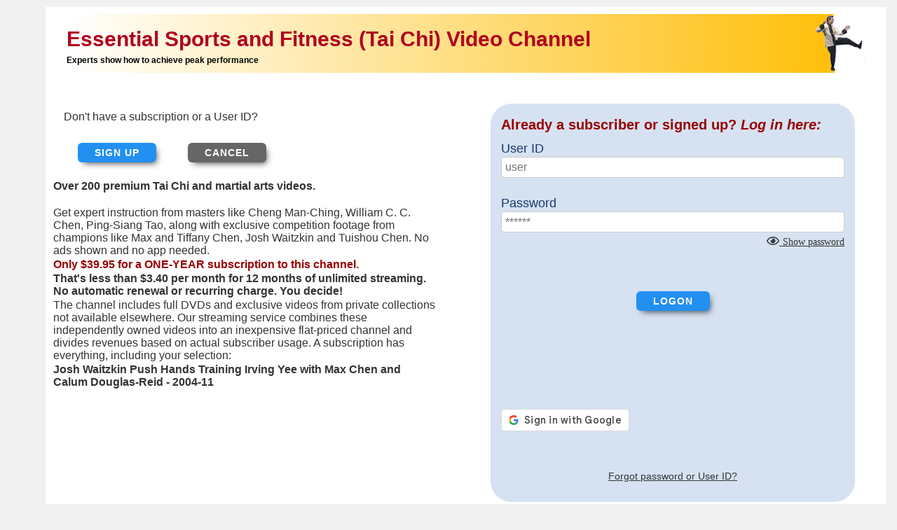

--- FILE ---
content_type: text/html; charset=utf-8
request_url: https://contentgalaxy.com/CGWFrmLogon.aspx?af=&rem=MyRemark&gobackorcancel=&an=anchor178&neverreturn=true&returnurl=/stream/1002/178
body_size: 20499
content:


<!DOCTYPE html>
<html xmlns="http://www.w3.org/1999/xhtml" lang="en" xml:lang="en" xmlns:fb="http://ogp.me/ns/fb#">
<head>
<script async src="https://www.googletagmanager.com/gtag/js?id=G-7HLLQCZ66D"></script>
<script>
    window.dataLayer = window.dataLayer || [];
    function gtag() { dataLayer.push(arguments); }
    gtag('js', new Date());

    gtag('config', 'G-7HLLQCZ66D');
</script>

<!-- Event snippet for LogonStarted conversion page -->
<script>
    gtag('event', 'conversion', { 'send_to': 'AW-10977875653/NNFRCIeRkoEYEMWt1PIo' });
</script>

    <title>Logon - Content Galaxy</title>
    <meta property="og:title" content="Logon - Content Galaxy" />

    <link rel="canonical" href="https://contentgalaxy.com/cgwfrmlogon.aspx" />
    <meta property="og:url" content="https://contentgalaxy.com/cgwfrmlogon.aspx" />
    <link href="/css/CGWStyleCommon.css" rel="stylesheet" type="text/css" />
    <link href="/css/CGWStyleResponsive.css" rel="stylesheet" type="text/css" />
    <link href="/css/CGWStyleResponsiveMedium.css" rel="stylesheet" type="text/css" />
    <link href="/css/CGWStyleResponsiveSmall.css" rel="stylesheet" type="text/css" />
    <script type="text/javascript" language="javascript" src="/js/jquery-2.1.1.min.js"></script>
    <meta name="viewport" content="width=device-width, initial-scale=1" />

    
    
    <meta name="google-signin-client_id" content="447070023153.apps.googleusercontent.com" />
    <script type="text/javascript" language="javascript" src="/CGWGFun.js"></script>
</head>

<body>
    <form method="post" action="./CGWFrmLogon.aspx?af=&amp;rem=MyRemark&amp;gobackorcancel=&amp;an=anchor178&amp;neverreturn=true&amp;returnurl=%2fstream%2f1002%2f178" onsubmit="javascript:return WebForm_OnSubmit();" onkeypress="javascript:return WebForm_FireDefaultButton(event, 'm_btnLogon')" id="ctl00">
<div class="aspNetHidden">
<input type="hidden" name="__EVENTTARGET" id="__EVENTTARGET" value="" />
<input type="hidden" name="__EVENTARGUMENT" id="__EVENTARGUMENT" value="" />
<input type="hidden" name="__VIEWSTATE" id="__VIEWSTATE" value="D6vHtXl+zYSL+pqzbokerNH6lOqzZKPGutOlR0mcQLLQ85lWhoLr3axCXHR3Pfz9xJN1CMzYfGnR3mMcahDbpd44A759CfvAnhEyz7r6nV5O3bTWqVLX+m330uKEDIq8z8Xr1DtRSoOzg4CXNLZvspI+7bhyoBfF/LsaAIeBsgjcKhAo+UYumzn7kxM9vghy/XD/IKbpFmLMlxetFyswS4aPBYNCYKs3vfQatGYGzF71Y4kr7A8OkVpzGcazqo1ytF3kLDZo3bEMZAzNdz/edDPui8URIs3NlITJsr+34UxVcGo/wEnUof7jNygqXRB3etsOWVLJBToyNarqgn65m1df9msSDdxQP2LCIu8FXpZcTP77ZUHc11b1S19RBnZFc7aV80CsNtRgJwXKZqjwnPJgmHgI76vOta6FgCUJEABHdzJDRpDBmGTrgI77tkj2m26uFuhMpaVTcTpHux9rs2TylyosL/seLxW6JStH/uSujMEY5BkHLsJAyS9adQKbmwu2ZqwulgHO00U3jW/6lDoWo/tkjtG1Y5odwoWWVyrSmIaBYAKQttgymkStcsQvnq1M4HTaqrMuCxW274wUDsiL5B5fFi3pUoyiFlCy7MO48Oxn0Oj5avqMTy7AchEF2BhmIq9fbGK6cYm24wg8FatImCtP1MGrOT8xJdvIkJo2CkYGCgPMKTxS0yqy/9niiaV718ZovgGr6W3rjN0D3r5xt5ybQSBNpKmkJ4M7AuuQxkHoCtdia5jMrsGiBu96YCaMJKcPpFf/kz8xp4aTEu13YT5KlSApTSrFir0E+lng1s8B0XjySr43VgQ88lVAcotrazxoCXHyzPfsdcdBl533p1SWHPVbmihynfOyKHyinZlI/zn+64cYwKjRRu/rgkPO/[base64]/8bzYTNJfMN5ZXA3DcW0ho3tZhjc10IscVd8zLbvLkUGlPJsSeQ0bZCs7t7pnVT6YxuymC0+IgHVzn33BR6byzQymhDHV+NX/[base64]/G8HoWwQLPyQ/Mkh7QM6+C8I1TWE2oNMC/efgGgJpTGdspbX/UdsO3x5+6hufDc8jZ6pGCqM3hwzn/oukOgtzXmsb0rzYa1ITVwcHxrOgiS2feVDXFHrFtjNuCJ9X2NZF9ynzug9Gdrhi1zuYlcV/7KhQ/C7THAVO644tRWJEpT8nJZ2Oc0zxnVw8Hhi5xpCGWUO6ZDEfm4OrezbuMPqT0oJ//bIBxRhRjY9O0vxTfzjQc+XCKseQlYzxGXBF+6ZqWMXSc++JMveeYTH7NMbstumPYtIq3sQeY6TLI7OlogXsJbgtM+oILA/ua803rp2Yie/WbGbdaBMSpx0tosnFirrhDYQiqatlSYJVIcIU1kf+GmUdTsxx0NCx0P2NX4wLkbpFqgbfiMJpDY2BJI6zu887o/pP6L0dLv/qxli1tiLHesZLcG2I1BPCpH383jsutIGfsMG7Zl661QYYi+gHC8zYLw/g5Nz39H4mmN/b+4Uq4ygjunFPSt8OZ931+0MnZxPA7teLnGM6W8Ceg96eSb923kkCuUgoUWuq9fGlJLlSyDTLMlIkF+pmfbdITcXd/+KUjY9okUetCO9LT8ps6RhZh2wrBLDTsWLr/QJ+a3zR4IASpRCe/T8ZodIQUMsW+Zul3rndCV0fL8A1Y/v9dldtWRLdHbNXH/hDRA/jqP9YVp9jzXqLivrHJSptFy6xLAyxuXn/7JpAOtonYZrJGhqwEuJ7Sd8MaiicWfb9zt/bzKCBWM5Vjiq9+coHNaXRNhRzuRndUPQqRcE6HnoH0Bnn0vGSc74rJYa+jD1HQdcrPtQms2/3iu7kb7ZpdI8T+svb2J3G8YYjKswxWlhXIU7WoYMPb+B+Y8Y3Ix1ynFWxzKqvIz5eakN5OCaeqJOolqQYDJJr8UORItzsD6ee1u2cHJZRwNzUEnrOaC8yp9j6y36ldl91M/AdSKyfyWv3I5IugjU1Zog6bWqpw5dg+yKE86ut0+VtmWydWx+PRAYVtw6SFLbUKnLnt+LyiEZWBe/kaF6Z3+3t/fljmGQOqDWs+L2bH/OeN470q06cn4KwiCEj9EkW7Kmn7UVUFkwhrxQ5ysJ9ZPLY6bm7EHh+oRg8uth0c4FOeoz9LL1rY2Isn5nil28k51KF5AiPpPOvFlJ8SjWoiyLfbkbSlAqcVGk0vtfDcj2PXHRi8lQLx0Yw22FeK9giPLG4kOoknWYNi5YNqlfMa3A==" />
</div>

<script type="text/javascript">
//<![CDATA[
var theForm = document.forms['ctl00'];
if (!theForm) {
    theForm = document.ctl00;
}
function __doPostBack(eventTarget, eventArgument) {
    if (!theForm.onsubmit || (theForm.onsubmit() != false)) {
        theForm.__EVENTTARGET.value = eventTarget;
        theForm.__EVENTARGUMENT.value = eventArgument;
        theForm.submit();
    }
}
//]]>
</script>


<script src="/WebResource.axd?d=tAPqfuybYJ-AkZWowM4mR02a-0erB8Po4I3c-EFJuIGkJ_4WyvlWw25ib4eVk_XqqV83ZNUAn8fmuLBHtUp2a6Gr6GKFwbIRir4ZapYogZo1&amp;t=638901541900000000" type="text/javascript"></script>


<script src="/WebResource.axd?d=mR5PYl9PY-xOvRF4pt1QrHG76F7jZOhIDMsJXUVJmB8TceRVH83ELsHlqssbVJ37_J3u-Kidq-PzRv4riVuDHBVBSXBhweY0ynfv7gZCcKQ1&amp;t=638901541900000000" type="text/javascript"></script>
<script src="/WebResource.axd?d=xpnwFwg9n5R-MIb3Cym9YzQE90IzA8Iq7TykWjAGosbDTO1m__8kSk_gj_fXcZTh7D1dYpkj_kn5YWhjEWB8jpOCNmGVjrXWXJu50MlqiOE1&amp;t=638901541900000000" type="text/javascript"></script>
<script type="text/javascript">
//<![CDATA[
function WebForm_OnSubmit() {
if (typeof(ValidatorOnSubmit) == "function" && ValidatorOnSubmit() == false) return false;
return true;
}
//]]>
</script>

<div class="aspNetHidden">

	<input type="hidden" name="__VIEWSTATEGENERATOR" id="__VIEWSTATEGENERATOR" value="53E49052" />
	<input type="hidden" name="__VIEWSTATEENCRYPTED" id="__VIEWSTATEENCRYPTED" value="" />
	<input type="hidden" name="__EVENTVALIDATION" id="__EVENTVALIDATION" value="0P6RUxEmFOn0Na+JafKixXRF2PJb1csE3cHhY5+Hc004vAhXsIWN+Kw4+ED99R6NMK8oqDFVM8pJ44bVs8aSC+WwdEXORq5ep/f3Z2uBAO5CqaLA9b0V9RkirWaNqgNz4PcLRnQTf9EHjoyBQIYjgafmQ9HcMmMeUmNjFIxcsmgCWGvjay9s8RzoANuRPtsV5idp4fzqFsUt7+KdGk+keYbFnfWaA8HRWqdvQPqH2M+zg3qBH/hVM+3k8KZB8T1roDerTPudJR/tmvZkz82yPy0OHHv7O4BWBXj+Tkr2Huw=" />
</div>
        <div id="wrapper">
            <div id="content">

                <div id="ctrlMinHdr_m_HdrPanel" class="logo-wide-sports">
	
    <h1>
        <span id="ctrlMinHdr_m_txtPublicationNam">Essential Sports and Fitness (Tai Chi) Video Channel</span></h1>
    <p>
        <span id="ctrlMinHdr_m_txtPublicationTagLin">Experts show how to achieve peak performance</span>
    </p>

</div>


<!-- All content indented and footer has end of div
<div style="padding-left: 10px;">
     -->

                <div id="main-content">

                    <div class="general split">

                        <h3>
                            <span id="m_txtErrMsg" style="color:Red;"></span></h3>
                        <div class="goto-logon-text"><a href="#logon"><span>Already have an account? click here to login</span></a></div>
                        

                        

                        

                        

                        <div id="SignUpDiv05ESFV" class="SignUpDiv05ESFV">
                            <table>
                                <tr>
                                    <td>

                                        <div class="login">
                                            <p>Don't have a subscription or a User ID?</p>
                                            <a id="m_ctrlSignUpLink05" class="bttn" href="CGWFrmSignUpMember.aspx?ReturnURL=%2fstream%2f1002%2f178">Sign up</a>
                                            <input type="submit" name="m_btnCancel05" value="Cancel" id="m_btnCancel05" type="submit" name="m_btnCancel05" class="cncl" />
                                        </div>
                                    </td>
                                </tr>

                                <tr>
                                    <td>
                                        <span id="m_lblWhySubscribeMsg0501" style="font-weight:bold;">Over 200 premium Tai Chi and martial arts videos.</span>

                        <br /> 
                        <br /> 
                                        
                        
                                    </td>
                                </tr>


                                <tr>
                                    <td> 
                                        <span id="m_lblWhySubscribeMsg0502">Get expert instruction from masters like Cheng Man-Ching, William C. C. Chen, Ping-Siang Tao, along with exclusive competition footage from champions like Max and Tiffany Chen, Josh Waitzkin and Tuishou Chen. No ads shown and no app needed. </span>
                                    </td>
                                </tr>

                                <tr>
                                    <td> 
                                        <span id="m_lblWhySubscribeMsg0503" style="font-weight:bold;color:#900">Only $39.95 for a ONE-YEAR subscription to this channel. </span>
                                    </td>
                                </tr>

                                <tr>
                                    <td>
                                        <span id="m_lblWhySubscribeMsg0504" style="font-weight:bold;">That's less than $3.40 per month for 12 months of unlimited streaming. No automatic renewal or recurring charge. You decide! </span>
                                    </td>
                                </tr>

                                <tr>
                                    <td>
                                        <span id="m_lblNoAppBrowserMsg0505">The channel includes full DVDs and exclusive videos from private collections not available elsewhere. Our streaming service combines these independently owned videos into an inexpensive flat-priced channel and divides revenues based on actual subscriber usage. A subscription has everything, including your selection:</span>
                                    </td>
                                </tr>

                                <tr>
                                    <td>
                                        <span id="m_lblContentTitl06" class="content" TextMode="MultiLine" ReadOnly="True" style="display:inline-block;border-style:None;width:100%;font-weight:bold">Josh Waitzkin Push Hands Training Irving Yee with Max Chen and Calum Douglas-Reid - 2004-11</span>
                                    </td>
                                </tr>
                            </table>
                        </div>
                       
                    </div>
                    <div class="general split">

                        <h3>
                            <table cellspacing='0' cellpadding='0' width='100%'><tr><td   colspan='2'><div><b></b></div></td></tr></table>
                        </h3>
                        <div class="login">
                            <a name="logon"></a>
                            <h2>Already a subscriber or signed up?
                            <em>Log in here:</em></h2>
                            <label for="user">User ID</label>
                            <input name="m_edUsrId" id="m_edUsrId" class="inpt" name="m_edUsrId" type="text" placeholder="user" size="35" />
                            <span id="ctl01" style="color:Red;visibility:hidden;">Username required</span>
                            <label for="pass">Password</label>
                           <input name="m_edPassw" type="password" id="m_edPassw" class="inpt password" name="m_edPassw" type="password" placeholder="******" size="35" />
                            <br />
                            <div class="text-align-right">
                            <a href="#pwd" class="toggle_pwd">
                            <svg xmlns="http://www.w3.org/2000/svg" class="toggle_pwd eye-open" fill="none" viewBox="0 -65 576 512" width="18"><path d="M288 144a110.94 110.94 0 0 0-31.24 5 55.4 55.4 0 0 1 7.24 27 56 56 0 0 1-56 56 55.4 55.4 0 0 1-27-7.24A111.71 111.71 0 1 0 288 144zm284.52 97.4C518.29 135.59 410.93 64 288 64S57.68 135.64 3.48 241.41a32.35 32.35 0 0 0 0 29.19C57.71 376.41 165.07 448 288 448s230.32-71.64 284.52-177.41a32.35 32.35 0 0 0 0-29.19zM288 400c-98.65 0-189.09-55-237.93-144C98.91 167 189.34 112 288 112s189.09 55 237.93 144C477.1 345 386.66 400 288 400z" fill="#323a45"></path></svg>
                            <svg xmlns="http://www.w3.org/2000/svg" class="hidden toggle_pwd eye-closed" fill="none" viewBox="0 -65 640 512" width="20"><path d="M634 471L36 3.51A16 16 0 0 0 13.51 6l-10 12.49A16 16 0 0 0 6 41l598 467.49a16 16 0 0 0 22.49-2.49l10-12.49A16 16 0 0 0 634 471zM296.79 146.47l134.79 105.38C429.36 191.91 380.48 144 320 144a112.26 112.26 0 0 0-23.21 2.47zm46.42 219.07L208.42 260.16C210.65 320.09 259.53 368 320 368a113 113 0 0 0 23.21-2.46zM320 112c98.65 0 189.09 55 237.93 144a285.53 285.53 0 0 1-44 60.2l37.74 29.5a333.7 333.7 0 0 0 52.9-75.11 32.35 32.35 0 0 0 0-29.19C550.29 135.59 442.93 64 320 64c-36.7 0-71.71 7-104.63 18.81l46.41 36.29c18.94-4.3 38.34-7.1 58.22-7.1zm0 288c-98.65 0-189.08-55-237.93-144a285.47 285.47 0 0 1 44.05-60.19l-37.74-29.5a333.6 333.6 0 0 0-52.89 75.1 32.35 32.35 0 0 0 0 29.19C89.72 376.41 197.08 448 320 448c36.7 0 71.71-7.05 104.63-18.81l-46.41-36.28C359.28 397.2 339.89 400 320 400z" fill="#323a45"></path></svg>
                            <span  class="toggle_pwd">Show password</span></a>
                            <span  class="pwd_visible"></span>
                            </div>
                            <span id="ctl02" style="color:Red;visibility:hidden;">Password required</span>
                            <p style="text-align: center; margin-top: 20px;">
                                <input type="submit" name="m_btnLogon" value="Logon" onclick="javascript:WebForm_DoPostBackWithOptions(new WebForm_PostBackOptions(&quot;m_btnLogon&quot;, &quot;&quot;, true, &quot;login&quot;, &quot;&quot;, false, false))" id="m_btnLogon" type="submit" name="m_btnLogon" class="bttn" />
                                
                            </p> 
                            <br />
                            <br />
                            <br />
                            <span>
                                <div id="fb_bttn" class="fb-login-button" data-size="medium" width="" data-button-type="login_with" data-auto-logout-link="false" data-use-continue-as="false" onlogin="checkLoginStateFrmLogon();" onclick="onSocialLogonClick();"></div>
                            </span>

                            <script src="https://accounts.google.com/gsi/client" async defer></script>
                            <br />
                            <div id="g_id_onload"
                                data-client_id="447070023153"
                                data-callback="handleCredentialResponse"
                                data-context="use"
                                data-auto_prompt="true"
                                data-auto_select="false">
                            </div>
                            <div class="g_id_signin" data-type="standard"
                                data-shape="rectangular"
                                data-theme="outline"
                                data-text="signin_with"
                                data-size="medium"
                                data-logo_alignment="left" onclick="onSocialLogonClick">
                            </div>
                            <br />

                            <p style="text-align: center; margin-top: 30px;"><a href="mailto:support@contentgalaxy.com?subject=I've forgotten my password or User ID. Please contact me">Forgot password or User ID?</a> </p>
                        </div>

                        <div class="addthis_toolbox">
                            
                            <br />

                            <input name="m_edSocialNetLogonClicked" type="hidden" id="m_edSocialNetLogonClicked" />
                            <input name="m_edSocialNetServiceTypNam" type="hidden" id="m_edSocialNetServiceTypNam" />
                            <input name="m_edMemberSocialNetId" type="hidden" id="m_edMemberSocialNetId" />
                            <input name="m_edMemberSocialJWT" type="hidden" id="m_edMemberSocialJWT" />
                       </div>   

                       <table><tr >
                           <td style="width:300px; float:left; margin-right: 10px">&nbsp;</td>
                           <td style="float:right; margin-left: 10px">
                              <p><a id="A21" target="_blank" href="http://facebook.com/TaiChiAndMartialArtsVideos/">
   <img src="images/FacebookFindUsBtn138x48.jpg" id="Img9" alt="Find us on Facebook" /></a></p>
                           </td>
                       </tr></table>                     

                    </div>
                </div>
            </div>
            

<!-- All content is indented and header has the start of this div -->

<div id="bottombar"></div>


<div id="footer">
    <p>Copyright © 2026 <a href="index.aspx" id="ctrlMinFtr_m_linkHomePag" target="_blank">Content Galaxy Inc.</a> - Digital content marketplace</p>
</div>

<!-- Clicky tracking BEGIN -->
<script type="text/javascript">
    var clicky_site_ids = clicky_site_ids || [];
    clicky_site_ids.push(100744083);
    (function () {
        var s = document.createElement('script');
        s.type = 'text/javascript';
        s.async = true;
        s.src = '//static.getclicky.com/js';
        (document.getElementsByTagName('head')[0] || document.getElementsByTagName('body')[0]).appendChild(s);
    })();
</script>
<!-- Clicky tracking END -->

        </div>
    
<script type="text/javascript">
//<![CDATA[
var Page_Validators =  new Array(document.getElementById("ctl01"), document.getElementById("ctl02"));
//]]>
</script>

<script type="text/javascript">
//<![CDATA[
var ctl01 = document.all ? document.all["ctl01"] : document.getElementById("ctl01");
ctl01.controltovalidate = "m_edUsrId";
ctl01.errormessage = "Username required";
ctl01.validationGroup = "login";
ctl01.evaluationfunction = "RequiredFieldValidatorEvaluateIsValid";
ctl01.initialvalue = "";
var ctl02 = document.all ? document.all["ctl02"] : document.getElementById("ctl02");
ctl02.controltovalidate = "m_edPassw";
ctl02.errormessage = "Password required";
ctl02.validationGroup = "login";
ctl02.evaluationfunction = "RequiredFieldValidatorEvaluateIsValid";
ctl02.initialvalue = "";
//]]>
</script>

<script language="JavaScript" src="/CGWGFun.js"></script>

<script type="text/javascript">
//<![CDATA[

var Page_ValidationActive = false;
if (typeof(ValidatorOnLoad) == "function") {
    ValidatorOnLoad();
}

function ValidatorOnSubmit() {
    if (Page_ValidationActive) {
        return ValidatorCommonOnSubmit();
    }
    else {
        return true;
    }
}
        WebForm_AutoFocus('ctrlMinHdr');//]]>
</script>
</form>


    <script>// Load the SDK asynchronously

        window.socialLogonClicked = false;

        (function (d, s, id) {
            var js, fjs = d.getElementsByTagName(s)[0];
            if (d.getElementById(id)) return;
            js = d.createElement(s); js.id = id;
            js.src = "https://connect.facebook.net/en_US/sdk.js";
            fjs.parentNode.insertBefore(js, fjs);
        }(document, 'script', 'facebook-jssdk'));</script>

    <script src="https://apis.google.com/js/platform.js?onload=renderButton" async defer></script>

<script> // Google Analytics4
    window.addEventListener('load', function () {
        if (document.location.pathname.includes('/CGWFrmLogon.aspx')) {
            gtag('event', 'LogonStarted_GA4');
        }
    });
</script>

</body>
</html>


--- FILE ---
content_type: text/css
request_url: https://contentgalaxy.com/css/CGWStyleResponsiveMedium.css
body_size: 7226
content:

/*  collapse sign in form labels */

@media (max-width: 1880px) {
    .login label {
        display: block;
        text-align: left;
        padding-right: 10px;
    }
}

/*  adjust down hero text */

@media (max-width: 1400px) {
    #hero h1 {
        font-size: 24px;
        line-height: 28px;
        color: #ffffff;
        position: absolute;
        margin: 0;
        bottom: 10%;
        top: 10%;
        left: 20px;
        padding: 15px;
        width: 22%;
        text-align: left;
        background: rgba(31, 68, 119, 0.8);
    }
}

/*  adjust header phrase down in width */

@media (max-width: 1500px) {
    .motto,
    #motto {
        width: 150px;
        top: 35px;
        font-size: 10px;
        padding-bottom: 4px;
    }

    .login .bttn,
    .login .cncl {
        font-size: 14px;
        /*width: 150px;*/
        margin-top: 15px;
        margin-right: 20px;
        margin-left: 20px;
        padding: 6px 24px 6px 24px;
    }
}

/*  styles for smaller screens than 1270px */

/*  adjust special for cost-table */

@media (max-width: 1270px) {
    .half {
        width: 100%;
        float: none;
        margin: 10px;
    }

    .cost-table {
        width: 100%;
    }
}

#img-anchor-div {
    display: none;
}
@media (max-width: 1200px) {
    .theater-mode {
        height: 720px;
        width: 100%;
    }

    #img-anchor-div {
        display: inline-block;
    }
    #wrapper,
    .wrapper {
        width: 100%;
    }

    #hero h1 {
        font-size: 16px;
        line-height: 18px;
        bottom: 10%;
        top: 10%;
        left: 20px;
        padding: 15px;
        width: 18%;
    }

    .logo-wide-sports a h1,
    .logo-wide-sports h1 {
        font-size: 24px;
        line-height: 24px;
        margin-bottom: 2px;
    }

    .logo-wide-sports a p,
    .logo-wide-sports p {
        font-size: 10px;
        line-height: 12px;
        margin-top: 0;
    }

    .goto-logon-text {
        display: block;
    }
    /* styling to override general split when < 1200px used on login form*/
    .general.split {
        width: 480px;
        padding-left: 20%;
        padding-right: 25%;
    }

    #header,
    .header {
        padding-bottom: 0px;
    }

    /* expanding logo box */
    #logo-wide {
        float: none;
        width: calc(95% - 100px);
        margin-top: 10px;
        margin-right: 10px;
        margin-bottom: 10px;
        margin-left: 30px;
        padding-right: 100px;
        overflow: hidden;
        background-image: url(/images/chen-half.png), linear-gradient(to right, white, cyan);
        background-size: contain;
        background-position: right;
        background-repeat: no-repeat;
    }
    /* expanding logo box SOFTWARE */
    .logo-wide-software {
        float: none;
        width: calc(100% - 30px);
        margin-top: 10px;
        margin-right: 10px;
        margin-bottom: 0;
        margin-left: 0;
        padding-right: 0;
        padding-left: 12px;
        padding-top: 6px;
        padding-bottom: 2px;
        overflow: hidden;
        background-image: url(/images/bulb-icon.png), linear-gradient(to right, white, #b89bc8);
        background-size: contain;
        background-position: right;
        background-repeat: no-repeat;
    }

    .logo-wide-software a h1,
    .logo-wide-software h1 {
        text-decoration: none;
        color: #5F327A;
        font-style: normal;
        font-weight: normal;
        font-size: 30px;
        line-height: 32px;
        margin-bottom: 0;
        margin-top: 0;
        margin-right: 10px;
        float: left;
        clear: none;
    }

    .logo-wide-software a p,
    .logo-wide-software p {
        text-decoration: none;
        color: #000000;
        font-weight: bold;
        font-size: 12px;
        line-height: 14px;
        margin-top: 4px;
        margin-bottom: 4px;
        margin-left: 0;
        float: left;
        clear: left;
    }

    /* expanding logo box CG */
    .logo-wide-cg {
        float: none;
        width: calc(100% - 30px);
        margin-top: 10px;
        margin-right: 10px;
        margin-bottom: 0;
        margin-left: 0;
        padding-right: 0;
        padding-left: 12px;
        padding-top: 6px;
        padding-bottom: 2px;
        overflow: hidden;
        background-image: url(/images/bulb-icon.png), linear-gradient(to right, white, #1d59a5);
        background-size: contain;
        background-position: right;
        background-repeat: no-repeat;
    }

    .logo-wide-cg a h1,
    .logo-wide-cg h1 {
        text-decoration: none;
        color: #1466a2;
        font-style: normal;
        font-weight: normal;
        font-size: 30px;
        line-height: 32px;
        margin-bottom: 0;
        margin-top: 0;
        margin-right: 10px;
        float: left;
        clear: none;
    }

    .logo-wide-cg a p,
    .logo-wide-cg p {
        text-decoration: none;
        color: #000000;
        font-weight: bold;
        font-size: 12px;
        line-height: 14px;
        margin-top: 4px;
        margin-bottom: 4px;
        margin-left: 0;
        float: left;
        clear: left;
    }

    /* small logo in button box */
    #button-logo {
        clear: none;
        float: left;
        margin-top: 0;
        margin-left: 0;
    }
    /* LARGE signup button  */
    #main-content .big-button:link,
    .main-content .big-button:link {
        display: block;
        margin-top: 10px;
        margin-right: auto;
        margin-left: 0;
    }
    /* sets up the grid for boxes */
    .testimonial {
        display: grid;
        grid-template-columns: repeat(2, 1fr);
        grid-gap: 1em;
    }

    /* colors boxes in grid light gray */
    .testimonial-content {
        background-color: #eeeeee;
    }

    /* styles the paragraphs in the grid */
    .testimonial-content p {
        padding: 0 20px 10px 20px;
        font-size: 20px;
        line-height: 22px;
        text-align: left;
    }
    /* these two tweak the margin so name is closer to text */
    .testimonial-content p:nth-child(1) {
        margin-bottom: 0;
    }

    .testimonial-content p:nth-child(2) {
        margin-top: 0;
    }
    /* special one-off; could be done as in-line */
    .cost-table {
        margin-top: 20px;
        width: 100%;
        float: none;
    }
    /* lets half be full width for small screens */
    .half {
        width: 90%;
        float: none;
    }

    /* style login fields */
    .login .inpt {
        border: 1px solid #ccc;
        border-radius: 4px;
        padding: 5px;
        font-size: 16px;
        display: block;
        margin-left: 0; 
    }

    .login span {
        font-size: 16px;
        font-weight: normal;
    }

    .login label {
        font-size: 14px;
        display: block;
        text-align: left;
        padding-right: 0;
        margin-left: 0;
    }

    /* centers the copyright under other links  */
    #copyright {
        padding-left: 10px;
    }
}

/* Keeps login-sign buttons from stacking in narrow screen   */

@media (max-width: 1080px) {
    .login .bttn {
        padding: 6px 6px 6px 6px;
        margin-right: 5px;
    }
}


--- FILE ---
content_type: text/css
request_url: https://contentgalaxy.com/css/CGWStyleResponsiveSmall.css
body_size: 7903
content:
/*  styles for smaller screens than 760px */

@media (max-width: 760px) {
    .theater-mode {
        height: 620px;
        width: 100%;
    }
    textarea,
    input.text,
    input[type="text"],
    input[type="button"],
    input[type="submit"],
    .input-checkbox {
        -webkit-appearance: none;
        border-radius: 0;
    }
    /*  turns off side nav inside feature columns */
    .video-content {
        width: 99%;
        /* height: 40%; */
    }
    .feature .sidenav-sports {
        display: none;
    }
    .product-box {
        float: none;
    }
    .feature .sidenav-software {
        display: none;
    }

    .feature .sidenav-cg {
        display: none;
    }
    .feature .sidenav-cg.always-show {
        display: block;
    }
    .feature .sidenav-top-border {
        border-width: 0.5px;
        border-top-color: grey;
        border-top-style: none;
        padding-top: 0;
    }

    /* expanding logo box */
    .logo-wide-sports {
        float: left;
        width: 94%;
        padding: 0 1% 0 3%;
        margin-top: 10px;
        margin-right: 0;
        margin-bottom: 10px;
        margin-left: 0;
    }

    .logo-wide-software a h1,
    .logo-wide-software h1 {
        font-size: 18px;
        line-height: 20px;
        margin-bottom: 0;
        margin-top: 0;
        margin-right: 10px;
        float: left;
        clear: left;
    }

    .logo-wide-cg a h1,
    .logo-wide-cg h1 {
        font-size: 18px;
        line-height: 20px;
        margin-bottom: 0;
        margin-top: 0;
        margin-right: 10px;
        float: left;
        clear: left;
    }

    .logo-wide-cg a p,
    .logo-wide-cg p {
        display: none;
    }

    .logo-wide-software a p,
    .logo-wide-software p {
        display: none;
    }

    .logo-wide-sports a h1,
    .logo-wide-sports h1 {
        font-size: 16px;
        line-height: 18px;
        margin-bottom: 6px;
        padding-right: 50px;
    }

    .logo-wide-sports a p,
    .logo-wide-sports p {
        display: none;
    }

    .general h1,
    item h1 {
        padding: 0;
    }

    .general p img.natural {
        width: inherit;
        height: auto;
        max-width: 50%;
    }

    .general h3,
    .item h3 {
        color: #900;
        margin-bottom: 8px;
        padding-bottom: 5px;
        font-size: 14px;
        font-weight: normal;
        padding: 0 10px 0 10px;
    }

    .general p,
    .item p {
        font-size: 16px;
        line-height: 20px;
        color: #333;
        margin-top: 4px;
        margin-bottom: 12px;
    }

    #main-content.thirds,
    .main-content.thirds {
        padding: 2%;
        float: right;
        width: 96%;
        overflow: hidden;
    }

    #hero h1 {
        font-size: 12px;
        line-height: 14px;
        bottom: 3px;
        top: 0;
        left: 0;
        padding: 10px;
        width: 30%;
    }

    .feature {
        clear: both;
        width: 96%;
        padding: 0 2% 10px 2%;
        margin-top: 0;
    }

    .feature .sidenav-under-menu {
        border-top: 0;
    }
    .feature p {
        margin-top: 10px;
    }
    /* size down large padding for smaller devices */
    .login {
        padding: 10px;
        text-align: left;
        font-size: 11px;
    }

    .login span {
        font-size: 16px;
        font-weight: normal;
    }
    /*  expand header to full width */
    #header,
    .header {
        width: 100%;
        border-bottom: 1px solid #999;
        padding-bottom: 20px;
        margin-bottom: 20px;
        background-color: white;
    }
    /*  expand logo to full width */
    #logo {
        float: left;
        width: 100%;
        height: auto;
        margin-top: 10px;
        margin-right: 0;
        margin-left: 0;
        margin-bottom: 0;
        overflow: hidden;
    }
    /*  expand logo img to full width */
    #logo img {
        width: 100%;
        height: auto;
    }
    /*  centers two buttons */
    /*  adjust behavior for small devices */
    .general {
        /*margin-top: 8px;*/
        /*margin-left: 8px;*/
        margin-bottom: 10px;
        /*padding-top: 10px;*/
        padding-right: 0;
        padding-bottom: 10px;
        border-bottom-width: 1px;
        border-bottom-style: solid;
        border-bottom-color: #888888;
        overflow: hidden;
    }
    /*  adjust behavior for small devices */
    .general img {
        float: left;
        width: 100%;
        height: auto;
        margin-right: 0;
    }
    /*  adjust behavior for small devices */
    .contribution img {
        float: left;
        height: auto;
        margin-right: 15px;
    }
    /* sets up the grid for boxes */
    .testimonial {
        display: grid;
        grid-template-columns: 1fr;
        grid-row-gap: 15px;
    }
    /* colors boxes in grid light gray */
    .testimonial-content {
        background-color: #eeeeee;
    }
    /* styles the paragtraphs in the grid */
    .testimonial-content p {
        padding: 0 20px 10px 20px;
        font-size: 20px;
        line-height: 22px;
        text-align: left;
    }
    /* these two tweak the margin so name is closer to text */
    .testimonial-content p:nth-child(1) {
        margin-bottom: 0;
    }

    .testimonial-content p:nth-child(2) {
        margin-top: 0;
    }

    .contribution.double-double img {
        float: none;
        vertical-align: middle;
        width: 35%;
        height: auto;
        margin-right: 15px;
        margin-bottom: 15px;
    }
    /*.contribution.double-double img {
    float: left;
    width: 100%;
    height: auto;
    margin-right: 0;
    margin-bottom: 15px;
}*/
    #copyright {
        font-size: 13px;
        line-height: 25px;
        color: #333;
        clear: left;
        float: none;
        width: 300px;
        margin-top: 30px;
        margin-left: auto;
        margin-right: auto;
        display: block;
        text-align: center;
    }
    #footer ul {
        list-style-type: none;
        margin: 0px;
        padding: 0px;
        width: 100%;
        margin-left: auto;
        margin-right: auto;
    }
    #footer li {
        list-style-type: none;
        margin-top: 8px;
        margin-left: auto;
        margin-right: auto;
        text-align: center;
        padding: 0px 10px 0 10px;
        float: none;
    }
    .contribution.double-double h2 {
        clear: left;
    }
}

/*  styles for smaller screens than 600px */

/*  styles for smaller screens than 600px */

/*  styles for smaller screens than 600px */

@media (max-width: 600px) {
    .theater-mode {
        height: 500px;
        width: 100%;
    }
    textarea,
    input.text,
    input[type="text"],
    input[type="button"],
    input[type="submit"],
    .input-checkbox {
        -webkit-appearance: none;
        border-radius: 0;
    }

    .login .bttn,
    .login .cncl {
        font-size: 12px;
        /*width: 120px;*/
        margin-top: 25px;
        margin-right: 20px;
        margin-left: 20px;
        padding: 6px 24px 6px 24px;
    }

    .general.split {
        max-width: 75%;
        text-align: left;
        padding-left: 10%;
        padding-right: 5%;
    }
    .general.split table  {
        max-width: 100%;
    }
    .general.split p {
        max-width: 100%;
    }
    .general.split span {
        max-width: 100%;
    } 
    .general.half {
        padding-left: 5%;
        padding-right: 5%;
    }
    div#m_panelSlideshowNav {
        display:none;
    }
    div#m_panelIndexCount {
        display:none;
    }
    .middle {
        padding: 2%;
        width: 96%;
    }
    .center-image {
        padding-left: 9%;
    }
    .example-video,
    .wrapper {
        width: 100%;
    }
}

@media (max-width: 400px) {
    .small-font {
        font-size: 11px;
    }
}


--- FILE ---
content_type: application/javascript
request_url: https://contentgalaxy.com/CGWGFun.js
body_size: 15546
content:
/* Copyright (c) by Content Galaxy Inc. ALL RIGHTS RESERVED.

 Date last modified: 2019-12-06

 File name: CGWGFun.js

 Full name: Web - Global Functions - JavaScript

 WARNING: Do NOT move this file to the /js (JavaScript) directory:
 We don't know why this causes runtime not found (404) errors, but it does.
 Some dependency in the system (probably in BFCWeb) puts a reference to this file below the footer control
 (in the root directory). 
 
 //?? Note: Fixing hard-coded location for this file in the root directory:
 //?? This is only worth doing when next upgrading BFC <<<<<

********************** */

function ChkPagValidationStat( ctrlValidator, args )
{
    ValidatorUpdateIsValid();   // Update Page_IsValid flag

    // If not valid, display the control m_ctrlPagValidationMsg
    //   with its error message
    if (!Page_IsValid)
    {
        m_ctrlPagValidationMsg.isvalid = false;
        ValidatorUpdateDisplay( m_ctrlPagValidationMsg );
    }
}

function DisallowFirstCmbItm( ctrlValidator, args )
{
    var sCmbCtrlNam;
    var oCmbCtrl;

    sCmbCtrlNam = GetCtrlNamToValidate( ctrlValidator );
    if (sCmbCtrlNam == null || sCmbCtrlNam.length == 0)
        return;

    oCmbCtrl = document.getElementById( sCmbCtrlNam );
    if (oCmbCtrl != null)
    {
        if (oCmbCtrl.selectedIndex == 0)
        {
            args.IsValid = false;
            return;
        }
    }
}

function DoesStrBeginWith( sSrc, sToCompare )
{
    sSrc = sSrc.toLowerCase();
    sToCompare = sToCompare.toLowerCase();

    if (sSrc.indexOf( sToCompare ) == 0)
        return true;

    return false;
}

function GetCtrlNamToValidate( ctrlValidator )
{
    var sCtrlNam;

    // Obtain the id of the validator control
    sCtrlNam = ctrlValidator.id;

    // Strip the trailing "Validator" to obtain the control id
    sCtrlNam = sCtrlNam.replace( "Validator", "" );

    return sCtrlNam;
}

function IsAnyChkBoxLstItmSelected( sChkBoxLstNam )
{
    var i;
    var bItemSelectedFlag;
    var oChkBoxLst;
    var aoChkBox;

    bItemSelectedFlag = 0;

    oChkBoxLst = document.getElementById( sChkBoxLstNam );
    if (oChkBoxLst != null)
    {
        aoChkBox = oChkBoxLst.getElementsByTagName( "input" );

        for (i = 0; i < aoChkBox.length; i++)
        {
            if (aoChkBox[ i ].checked)
            {
                bItemSelectedFlag = 1;
                break;
            }
        }
    }

    if (!bItemSelectedFlag)
    {
        alert( "One or more items must be selected for this action." );
        return false;
    }

    return true;
}

function IsAnyChkBoxSelected( sChkBoxCtrlNam )
{
    var i;
    var bItemSelectedFlag;
    var aoChkBox;

    if (sChkBoxCtrlNam == null || sChkBoxCtrlNam.length == 0)
          return false;

    bItemSelectedFlag = 0;

    aoChkBox = document.getElementsByName( sChkBoxCtrlNam );
    if (aoChkBox != null)
    {
        if (aoChkBox.length != null)
        {
            for (i = 0; i < aoChkBox.length; i++)
            {
                if (aoChkBox[ i ].checked)
                {
                    bItemSelectedFlag = 1;
                    break;
                }
            }
        }
        else
        {
            bItemSelectedFlag = aoChkBox.checked;
        }
    }

    if (!bItemSelectedFlag)
        return false;

    return true;
}

function OnPagLoad()
{
    var oStatBarMsg;

    oStatBarMsg = document.getElementById( "m_lblStatBarMsg" );
    if (oStatBarMsg != null)
    {
        var sVisibility;

        sVisibility = oStatBarMsg.style.visibility;
        if (sVisibility == null || sVisibility != "hidden")
        {
            var sCurMsg;

            sCurMsg = oStatBarMsg.innerHTML;
            if (sCurMsg != null)
                window.status = sCurMsg;
        }
    }
}

function OnPagLoadWithFocus( sCtrlNam )
{
    OnPagLoad();

    var oCtrl = document.getElementById( sCtrlNam );
    if( oCtrl != null )
        oCtrl.focus();
}

function SelAllChkBoxLstItms( sChkBoxLstNam )
{
    var i;
    var oChkBoxLst;
    var aoChkBox;

    oChkBoxLst = document.getElementById( sChkBoxLstNam );
    if (oChkBoxLst != null)
    {
        aoChkBox = oChkBoxLst.getElementsByTagName( "input" );

        for (i = 0; i < aoChkBox.length; i++)
        {
            aoChkBox[ i ].checked = 1;
        }
    }
}

function ShowPopupWnd( sURLStr, nAutoCloseSecs )
{
    wndPopup = window.open( sURLStr, "PopupWnd", "resizable=1" );

    if (nAutoCloseSecs != null && nAutoCloseSecs > 0)
        setTimeout( "wndPopup.close();", nAutoCloseSecs * 1000 );
}

function ShowValidatorMsg( oValidator, sErrMsg, args )
{
    args.IsValid = false;
    oValidator.errormessage = sErrMsg;
    oValidator.innerHTML = oValidator.errormessage;
    oValidator.style.visibility = "visible";
}

function StartDownload()
{
    var oStatBarErrMsg;
    var oLinkReturn;
    var sCurURL;

    OnPagLoadWithFocus( 'm_ctrlStatBarErrMsg' );

    oStatBarErrMsg = document.getElementById( "m_ctrlStatBarErrMsg" );
    if (oStatBarErrMsg == null || oStatBarErrMsg.style.visibility == "hidden")
    {
        sCurURL = window.location.href;
        if (sCurURL.indexOf("?download") < 0 && sCurURL.indexOf("&download") < 0)
        {
            if (sCurURL.indexOf("?") < 0)
                sCurURL = sCurURL + "?download=1";
            else
                sCurURL = sCurURL + "&download=1";

            oLinkReturn = document.getElementById("m_linkReturn");
            if (oLinkReturn != null)
                sCurURL = sCurURL + "&ReturnURL=" + oLinkReturn.href;

            window.location = sCurURL;
        }
    }
}

function VerifyChkBoxSelected( ctrlValidator, args )
{
    var sBtnCtrlNam;
    var sChkBoxCtrlNam;

    sBtnCtrlNam = GetCtrlNamToValidate( ctrlValidator );
    if (sBtnCtrlNam != window.event.srcElement.name)
        return;

    // Obtain the name of the target control
    sChkBoxCtrlNam = ctrlValidator.TargetCtrlNam;

    if (!IsAnyChkBoxSelected( sChkBoxCtrlNam ))
    {
        args.IsValid = false;
        return;
    }
}

/*
NEED JQUERY
This function can be tweeked for your own page. This page has hardcoded m_btnChg and m_lblStatBarMsg
It enables the change button when any inputs such as text boxes, combo boxes, radio buttons and check boxes
are edited. You can call this function in body onload or if your page is using UpdatePanel then should be
called whenever the UpdatePanel is reloaded. Also make sure to disable the change button whenever the
UpdatePanel is loaded.
*/
var _dirty = false;
function SetFrmChgEvents() {
    var fn = function(objEvent) {
        JQuery(this).addClass("dirty");
        JQuery("#m_btnChg").attr("disabled", false);
        JQuery("#m_lblStatBarMsg").hide();
    };

    // In case of text boxes, the update button should right away enable as the user started typing
    var txtBoxes = JQuery("input[type=text],input[type=password],input[type=textarea]");
    for (var t in txtBoxes) {
        JQuery(txtBoxes[t]).keyup(function(objEvent) {
            // Ignore if enter, tab, and left, up, right, down keys are pressed
            if (!_dirty && jQuery.inArray(objEvent.which, [13, 9, 37, 38, 39, 40]) == -1) {
                // We need to call in "this" object context. In Javascript function is a first class
                // object and hence used like a variable. If the fn() is called standalone it will
                // be called in the window object context and if we call it in another object context
                // "this" in that function will refer to the calling object.
                this.fn = fn;
                this.fn();
            }
        });
    }

    // For all other euch as select, checkbox, radio buttons - the onchange event should be bound
    txtBoxes = JQuery("input[type=select],input[type=radio],input[type=checkbox]"); //?? JQuery(':input');
    for (var t in txtBoxes) {
        JQuery(txtBoxes[t]).change(fn);
    }
}

/* Single Sign-On functions - Facebook and Google */

// This is called with the results from from FB.getLoginStatus().
function statusChangeCallback(response, facebookLoginCallbackFun) {
    console.log('statusChangeCallback');
    console.log(response);
    // The response object is returned with a status field that lets the
    // app know the current login status of the person.
    // Full docs on the response object can be found in the documentation
    // for FB.getLoginStatus().
    if (response.status === 'connected') {
        // Logged into your app and Facebook.
        facebookLoginCallbackFun();
    }
    else if (response.status === 'not_authorized') {
        document.getElementById('status').innerHTML = 'Please authorize ' +
            'this app on facebook.';
    }
    else {
        // The person is not logged into your app or we are unable to tell.
        document.getElementById('status').innerHTML = 'Please log ' +
          'into this app.';
    }
}

// Here we run a very simple test of the Graph API after login is
// successful.  See statusChangeCallback() for when this call is made.
function facebookLoginCallbackFrmEdUsrPrefer() {
    document.getElementById('m_edMemberSocialNetFacebookId').value = FB.getUserID();
    document.getElementById('m_btnStoreSocialNetVal').click();
}

// Here we run a very simple test of the Graph API after login is
// successful.  See statusChangeCallback() for when this call is made.
function facebookLoginCallbackFrmLogon() {
    // comment the console.log calls when all confirmed working
    console.log('Welcome!  Fetching your information.... ');
    FB.api('/me', function (response) {
        // This API call sometimes returns an undefined response
        console.log('Successful login for: ' + response.name);
        document.getElementById('m_edSocialNetServiceTypNam').value = 'facebook';
        document.getElementById('m_edMemberSocialNetId').value = response.id;
        console.log('ID: ' + response.id); // Do not send to your backend! Use an ID token instead.
    });
}

// This function is called when someone finishes with the Login
// Button.  See the onlogin handler attached to it in the sample
// code below.
function checkLoginStateFrmEdUsrPrefer() {
    FB.getLoginStatus(function (response) {
        statusChangeCallback(response, facebookLoginCallbackFrmEdUsrPrefer);
    });

    document.getElementById('m_edMemberSocialNetFacebookId').value = FB.getUserID();
    document.getElementById('m_btnStoreSocialNetVal').click();
}

// This function is called when someone clicks the FB Login
// Button. We pass the fbLoginCallback function 
// which is executed when the response == connected,
// and not when the response(user's login status) is 'not_authorized' for MyContentGalaxy
function checkLoginStateFrmLogon() {
    FB.getLoginStatus(function (response) {
        statusChangeCallback(response, fbLoginCallback);
    });
}

function fbLoginCallback() {
    var id = FB.getUserID();
    document.getElementById('m_edUsrId').value = '#social';
    document.getElementById('m_edPassw').value = '#social';
    document.getElementById('m_edSocialNetServiceTypNam').value = 'facebook';
    document.getElementById('m_edMemberSocialNetId').value = id;
    document.getElementById('m_btnLogon').click();
}

window.fbAsyncInit = function () {
    // Google app key goes into frmEdUsrPrefer and frmLogon and Facebook app key is in CGWGFun.js
    // Comment out localhost or contentgalaxy.com value
    FB.init({
        //appId: '297594020907576', // localhost for developers and admins authorized to use this fb app
       appId: '392995837451867', // contentgalaxy.com
        cookie: true,  // enable cookies to allow the server to access
        // the session
        oath: true,
        xfbml: true,  // parse social plugins on this page
        version: 'v10.0' // The Graph API version to use for the call 
       // check platform health (https://developers.facebook.com/status/dashboard/) when testing 
    });

    // Now that we've initialized the JavaScript SDK, we call
    // FB.getLoginStatus().  This function gets the state of the
    // person visiting this page and can return one of three states to
    // the callback you provide.  They can be:
    //
    // 1. Logged into your app ('connected')
    // 2. Logged into Facebook, but not your app ('not_authorized')
    // 3. Not logged into Facebook and can't tell if they are logged into
    //    your app or not.
    //
    // These three cases are handled in the callback function.

    // We don't want to do this until FB button clicked: FB.getLoginStatus(function (response) {
    //    statusChangeCallback(response);
    // });
};

function onSocialLogonClick() {
    window.socialLogonClicked = true;
}

// new Google sign-in function

function handleCredentialResponse(response) {

    document.getElementById('m_edUsrId').value = '#social';
    document.getElementById('m_edPassw').value = '#social';
    document.getElementById('m_edSocialNetServiceTypNam').value = 'google';
    var jwt = parseJwt(response.credential)
    document.getElementById('m_edMemberSocialNetId').value = jwt.sub;
    document.getElementById('m_edMemberSocialJWT').value = response.credential;
    window.socialLogonClicked = true;
    document.getElementById('m_btnLogon').click();
}

function onSignInFrmEdUsrPrefer(response) { 
    var jwt = parseJwt(response.credential)
    document.getElementById('m_edMemberSocialNetGooglePlusId').value = jwt.sub;
    //?? very ugly 
    if (document.getElementById('m_lblGoogleSocialNetLogonStatMsg').innerHTML.includes("Not linked")) {
        document.getElementById('m_btnStoreSocialNetVal').click();
    }
}

// native jwt decode from https://stackoverflow.com/questions/38552003/how-to-decode-jwt-token-in-javascript-without-using-a-library
function parseJwt (token) {
    var base64Url = token.split('.')[1];
    var base64 = base64Url.replace(/-/g, '+').replace(/_/g, '/');
    var jsonPayload = decodeURIComponent(atob(base64).split('').map(function(c) {
        return '%' + ('00' + c.charCodeAt(0).toString(16)).slice(-2);
    }).join(''));

    return JSON.parse(jsonPayload);
};

// attach show/hide on pages that have toggle_pwd class
function toggle_pwd() {
    $(this).toggleClass("eye-open");
    var type = $("span.toggle_pwd")[0].innerText == "Show password" ? "text" : "password";
    var showHide = type === "text" ? " Hide password" : " Show password";
    if (showHide === " Hide password") {
        $("svg.eye-open").hide();
        $("svg.eye-closed").show();
    }
    else {
        $("svg.eye-open").show();
        $("svg.eye-closed").hide();
    }
    $("input.password").attr("type", type);
    $("span.toggle_pwd").text(showHide);
}
// attach jQuery events 
jQuery("a.toggle_pwd").click(toggle_pwd);

// only attach click event to PageRequestManager when it exists (i.e. on pages with an UpdatePanel)
if (typeof (Sys) !== 'undefined' && typeof (Sys.WebForms.PageRequestManager) !== 'undefined') {
    var prm = Sys.WebForms.PageRequestManager.getInstance();

    // re-attach jQuery events when the update panel is refreshed during postback
    // https://stackoverflow.com/questions/256195/jquery-document-ready-and-updatepanels
    prm.add_endRequest(function () {
        // re-bind your jQuery events here
        jQuery("a.toggle_pwd").click(toggle_pwd);
    });
}